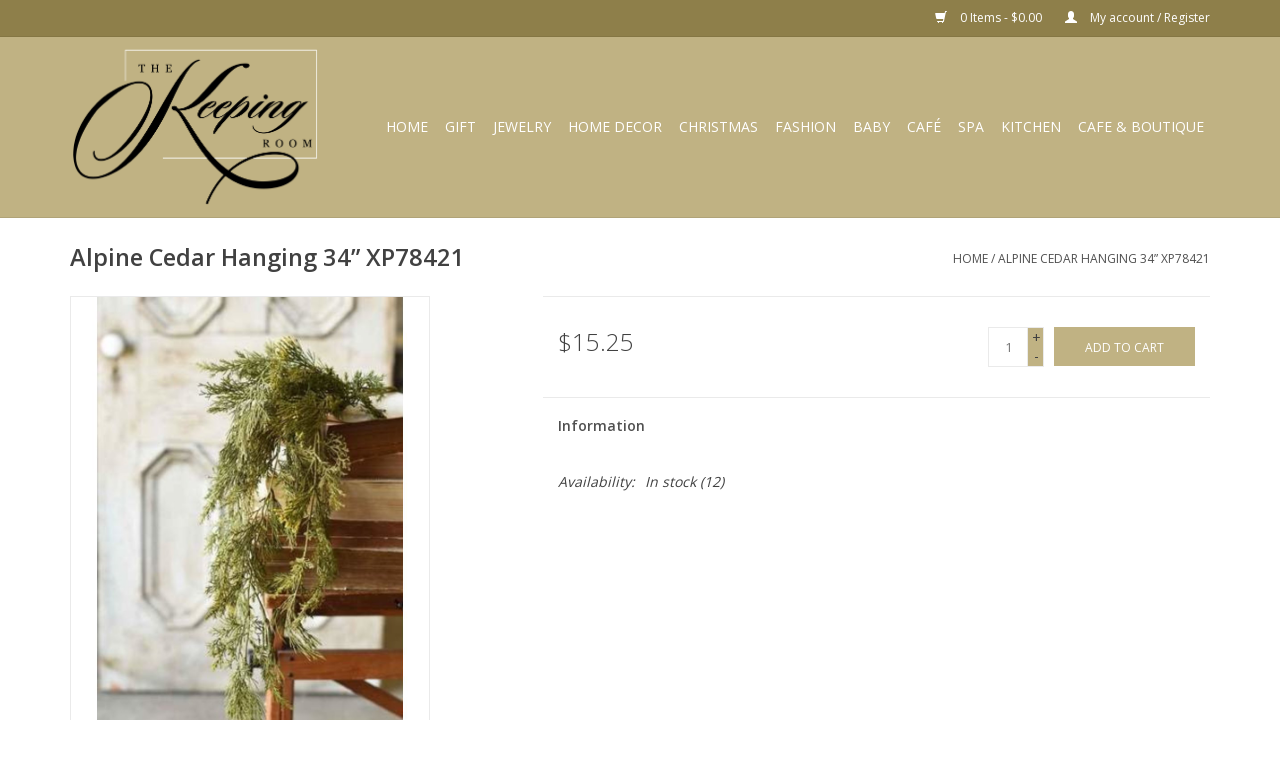

--- FILE ---
content_type: text/html;charset=utf-8
request_url: https://shop.thekeepingroomnc.com/alpine-cedar-hanging-34-xp78421.html
body_size: 5913
content:
<!DOCTYPE html>
<html lang="us">
  <head>
    <meta charset="utf-8"/>
<!-- [START] 'blocks/head.rain' -->
<!--

  (c) 2008-2026 Lightspeed Netherlands B.V.
  http://www.lightspeedhq.com
  Generated: 18-01-2026 @ 07:45:27

-->
<link rel="canonical" href="https://shop.thekeepingroomnc.com/alpine-cedar-hanging-34-xp78421.html"/>
<link rel="alternate" href="https://shop.thekeepingroomnc.com/index.rss" type="application/rss+xml" title="New products"/>
<meta name="robots" content="noodp,noydir"/>
<meta property="og:url" content="https://shop.thekeepingroomnc.com/alpine-cedar-hanging-34-xp78421.html?source=facebook"/>
<meta property="og:site_name" content="The Keeping Room "/>
<meta property="og:title" content="Alpine Cedar Hanging 34” XP78421"/>
<meta property="og:description" content="The Keeping Room is a family owned &amp; operated brick and mortar boutique and restaurant located in Nebraska City, Nebraska.  We help our customers select home de"/>
<meta property="og:image" content="https://cdn.shoplightspeed.com/shops/635224/files/22737086/alpine-cedar-hanging-34-xp78421.jpg"/>
<!--[if lt IE 9]>
<script src="https://cdn.shoplightspeed.com/assets/html5shiv.js?2025-02-20"></script>
<![endif]-->
<!-- [END] 'blocks/head.rain' -->
    <title>Alpine Cedar Hanging 34” XP78421 - The Keeping Room </title>
    <meta name="description" content="The Keeping Room is a family owned &amp; operated brick and mortar boutique and restaurant located in Nebraska City, Nebraska.  We help our customers select home de" />
    <meta name="keywords" content="Alpine, Cedar, Hanging, 34”, XP78421, boutique, restaurant, homemade desserts, wine, lunch, private events, fashion, clothing, earrings, necklace, jewelry, brick and mortar, historic Nebraska City, art, furniture, home decor, candles, flameless can" />
    <meta http-equiv="X-UA-Compatible" content="IE=edge,chrome=1">
    <meta name="viewport" content="width=device-width, initial-scale=1.0">
    <meta name="apple-mobile-web-app-capable" content="yes">
    <meta name="apple-mobile-web-app-status-bar-style" content="black">

    <link rel="shortcut icon" href="https://cdn.shoplightspeed.com/shops/635224/themes/12135/v/3855/assets/favicon.ico?20200424071848" type="image/x-icon" />
    <link href='//fonts.googleapis.com/css?family=Open%20Sans:400,300,600' rel='stylesheet' type='text/css'>
    <link href='//fonts.googleapis.com/css?family=Open%20Sans:400,300,600' rel='stylesheet' type='text/css'>
    <link rel="shortcut icon" href="https://cdn.shoplightspeed.com/shops/635224/themes/12135/v/3855/assets/favicon.ico?20200424071848" type="image/x-icon" /> 
    <link rel="stylesheet" href="https://cdn.shoplightspeed.com/shops/635224/themes/12135/assets/bootstrap-min.css?20240425033010" />
    <link rel="stylesheet" href="https://cdn.shoplightspeed.com/shops/635224/themes/12135/assets/style.css?20240425033010" />    
    <link rel="stylesheet" href="https://cdn.shoplightspeed.com/shops/635224/themes/12135/assets/settings.css?20240425033010" />  
    <link rel="stylesheet" href="https://cdn.shoplightspeed.com/assets/gui-2-0.css?2025-02-20" />
    <link rel="stylesheet" href="https://cdn.shoplightspeed.com/assets/gui-responsive-2-0.css?2025-02-20" />   
    <link rel="stylesheet" href="https://cdn.shoplightspeed.com/shops/635224/themes/12135/assets/custom.css?20240425033010" />
        <link rel="stylesheet" href="https://cdn.shoplightspeed.com/shops/635224/themes/12135/assets/tutorial.css?20240425033010" />
        
    <script src="https://cdn.shoplightspeed.com/assets/jquery-1-9-1.js?2025-02-20"></script>
    <script src="https://cdn.shoplightspeed.com/assets/jquery-ui-1-10-1.js?2025-02-20"></script>
   
    <script type="text/javascript" src="https://cdn.shoplightspeed.com/shops/635224/themes/12135/assets/global.js?20240425033010"></script>
		<script type="text/javascript" src="https://cdn.shoplightspeed.com/shops/635224/themes/12135/assets/bootstrap-min.js?20240425033010"></script>
    <script type="text/javascript" src="https://cdn.shoplightspeed.com/shops/635224/themes/12135/assets/jcarousel.js?20240425033010"></script>
    <script type="text/javascript" src="https://cdn.shoplightspeed.com/assets/gui.js?2025-02-20"></script>
    <script type="text/javascript" src="https://cdn.shoplightspeed.com/assets/gui-responsive-2-0.js?2025-02-20"></script>
    
    <script type="text/javascript" src="https://cdn.shoplightspeed.com/shops/635224/themes/12135/assets/share42.js?20240425033010"></script> 
        
    <!--[if lt IE 9]>
    <link rel="stylesheet" href="https://cdn.shoplightspeed.com/shops/635224/themes/12135/assets/style-ie.css?20240425033010" />
    <![endif]-->
    <link rel="stylesheet" media="print" href="https://cdn.shoplightspeed.com/shops/635224/themes/12135/assets/print-min.css?20240425033010" />
  </head>
  <body class="tutorial--on">
    <header>
      <div class="topnav">
        <div class="container">
                    <div class="right">
            <a href="https://shop.thekeepingroomnc.com/cart/" title="Cart" class="cart"> 
              <span class="glyphicon glyphicon-shopping-cart"></span>
              0 Items - $0.00
            </a>
            <a href="https://shop.thekeepingroomnc.com/account/" title="My account" class="my-account">
              <span class="glyphicon glyphicon-user"></span>
                            My account / Register
                          </a>
          </div>
        </div>
      </div>
      <div class="navigation container">
        <div class="align">
          <ul class="burger">
            <img src="https://cdn.shoplightspeed.com/shops/635224/themes/12135/assets/hamburger.png?20200424071817" width="32" height="32" alt="Menu">
          </ul>

                      <div class="vertical logo">
              <a href="https://shop.thekeepingroomnc.com/" title="The Keeping Room">
                <img src="https://cdn.shoplightspeed.com/shops/635224/themes/12135/assets/kr-positive-copy-5-2.png?20240425033010" alt="The Keeping Room" class="logo-main"/>
              </a>
            </div>
          
          <nav class="nonbounce desktop vertical">
            <form action="https://shop.thekeepingroomnc.com/search/" method="get" id="formSearch">
              <input type="text" name="q" autocomplete="off"  value=""/>
              <span onclick="$('#formSearch').submit();" title="Search" class="glyphicon glyphicon-search"></span>
            </form>
            <ul>
              <li class="item home ">
                <a class="itemLink" href="https://shop.thekeepingroomnc.com/">Home</a>
              </li>
                                          <li class="item sub">
                <a class="itemLink" href="https://shop.thekeepingroomnc.com/gift/" title="Gift">Gift</a>
                                <span class="glyphicon glyphicon-play"></span>
                <ul class="subnav">
                                    <li class="subitem">
                    <a class="subitemLink" href="https://shop.thekeepingroomnc.com/gift/box-signs/" title="Box signs">Box signs</a>
                                      </li>
                                    <li class="subitem">
                    <a class="subitemLink" href="https://shop.thekeepingroomnc.com/gift/frames/" title="Frames">Frames</a>
                                      </li>
                                    <li class="subitem">
                    <a class="subitemLink" href="https://shop.thekeepingroomnc.com/gift/comfort-gifts/" title="Comfort gifts">Comfort gifts</a>
                                      </li>
                                    <li class="subitem">
                    <a class="subitemLink" href="https://shop.thekeepingroomnc.com/gift/the-sharon-nowlan-collection/" title="The Sharon Nowlan Collection">The Sharon Nowlan Collection</a>
                                      </li>
                                  </ul>
                              </li>
                            <li class="item sub">
                <a class="itemLink" href="https://shop.thekeepingroomnc.com/jewelry/" title="Jewelry">Jewelry</a>
                                <span class="glyphicon glyphicon-play"></span>
                <ul class="subnav">
                                    <li class="subitem">
                    <a class="subitemLink" href="https://shop.thekeepingroomnc.com/jewelry/necklaces/" title="Necklaces">Necklaces</a>
                                      </li>
                                    <li class="subitem">
                    <a class="subitemLink" href="https://shop.thekeepingroomnc.com/jewelry/earrings/" title="Earrings">Earrings</a>
                                      </li>
                                    <li class="subitem">
                    <a class="subitemLink" href="https://shop.thekeepingroomnc.com/jewelry/jewelry-sets/" title="Jewelry sets">Jewelry sets</a>
                                      </li>
                                    <li class="subitem">
                    <a class="subitemLink" href="https://shop.thekeepingroomnc.com/jewelry/kendra-scott/" title="Kendra Scott">Kendra Scott</a>
                                      </li>
                                    <li class="subitem">
                    <a class="subitemLink" href="https://shop.thekeepingroomnc.com/jewelry/waxing-poetic/" title="Waxing Poetic">Waxing Poetic</a>
                                      </li>
                                    <li class="subitem">
                    <a class="subitemLink" href="https://shop.thekeepingroomnc.com/jewelry/my-saint-my-hero/" title="My Saint My Hero">My Saint My Hero</a>
                                      </li>
                                  </ul>
                              </li>
                            <li class="item sub">
                <a class="itemLink" href="https://shop.thekeepingroomnc.com/home-decor/" title="Home Decor">Home Decor</a>
                                <span class="glyphicon glyphicon-play"></span>
                <ul class="subnav">
                                    <li class="subitem">
                    <a class="subitemLink" href="https://shop.thekeepingroomnc.com/home-decor/wall-art/" title="Wall art">Wall art</a>
                                      </li>
                                    <li class="subitem">
                    <a class="subitemLink" href="https://shop.thekeepingroomnc.com/home-decor/flameless-candles/" title="Flameless  candles">Flameless  candles</a>
                                      </li>
                                    <li class="subitem">
                    <a class="subitemLink" href="https://shop.thekeepingroomnc.com/home-decor/furniture/" title="Furniture">Furniture</a>
                                      </li>
                                    <li class="subitem">
                    <a class="subitemLink" href="https://shop.thekeepingroomnc.com/home-decor/lamps/" title="Lamps">Lamps</a>
                                      </li>
                                    <li class="subitem">
                    <a class="subitemLink" href="https://shop.thekeepingroomnc.com/home-decor/accessories/" title="Accessories">Accessories</a>
                                      </li>
                                    <li class="subitem">
                    <a class="subitemLink" href="https://shop.thekeepingroomnc.com/home-decor/pillows-throws/" title="Pillows/Throws">Pillows/Throws</a>
                                      </li>
                                    <li class="subitem">
                    <a class="subitemLink" href="https://shop.thekeepingroomnc.com/home-decor/chairs/" title="Chairs">Chairs</a>
                                      </li>
                                    <li class="subitem">
                    <a class="subitemLink" href="https://shop.thekeepingroomnc.com/home-decor/tables/" title="Tables">Tables</a>
                                      </li>
                                    <li class="subitem">
                    <a class="subitemLink" href="https://shop.thekeepingroomnc.com/home-decor/lanterns/" title="Lanterns">Lanterns</a>
                                      </li>
                                    <li class="subitem">
                    <a class="subitemLink" href="https://shop.thekeepingroomnc.com/home-decor/vases/" title="Vases">Vases</a>
                                      </li>
                                    <li class="subitem">
                    <a class="subitemLink" href="https://shop.thekeepingroomnc.com/home-decor/string-lights/" title="String lights">String lights</a>
                                      </li>
                                    <li class="subitem">
                    <a class="subitemLink" href="https://shop.thekeepingroomnc.com/home-decor/clocks/" title="clocks">clocks</a>
                                      </li>
                                    <li class="subitem">
                    <a class="subitemLink" href="https://shop.thekeepingroomnc.com/home-decor/trays/" title="Trays">Trays</a>
                                      </li>
                                  </ul>
                              </li>
                            <li class="item">
                <a class="itemLink" href="https://shop.thekeepingroomnc.com/christmas/" title="Christmas">Christmas</a>
                              </li>
                            <li class="item sub">
                <a class="itemLink" href="https://shop.thekeepingroomnc.com/fashion/" title="Fashion">Fashion</a>
                                <span class="glyphicon glyphicon-play"></span>
                <ul class="subnav">
                                    <li class="subitem">
                    <a class="subitemLink" href="https://shop.thekeepingroomnc.com/fashion/pants/" title="Pants">Pants</a>
                                      </li>
                                    <li class="subitem">
                    <a class="subitemLink" href="https://shop.thekeepingroomnc.com/fashion/jackets/" title="Jackets">Jackets</a>
                                      </li>
                                    <li class="subitem">
                    <a class="subitemLink" href="https://shop.thekeepingroomnc.com/fashion/shirts-sweaters/" title="Shirts &amp; Sweaters">Shirts &amp; Sweaters</a>
                                      </li>
                                    <li class="subitem">
                    <a class="subitemLink" href="https://shop.thekeepingroomnc.com/fashion/dresses/" title="Dresses">Dresses</a>
                                      </li>
                                    <li class="subitem">
                    <a class="subitemLink" href="https://shop.thekeepingroomnc.com/fashion/vests-jackets/" title="Vests &amp; Jackets">Vests &amp; Jackets</a>
                                      </li>
                                    <li class="subitem">
                    <a class="subitemLink" href="https://shop.thekeepingroomnc.com/fashion/hats-beanies/" title="Hats/Beanies">Hats/Beanies</a>
                                      </li>
                                  </ul>
                              </li>
                            <li class="item sub">
                <a class="itemLink" href="https://shop.thekeepingroomnc.com/baby/" title="Baby">Baby</a>
                                <span class="glyphicon glyphicon-play"></span>
                <ul class="subnav">
                                    <li class="subitem">
                    <a class="subitemLink" href="https://shop.thekeepingroomnc.com/baby/boy/" title="Boy">Boy</a>
                                      </li>
                                    <li class="subitem">
                    <a class="subitemLink" href="https://shop.thekeepingroomnc.com/baby/girl/" title="Girl">Girl</a>
                                      </li>
                                    <li class="subitem">
                    <a class="subitemLink" href="https://shop.thekeepingroomnc.com/baby/books/" title="Books">Books</a>
                                      </li>
                                    <li class="subitem">
                    <a class="subitemLink" href="https://shop.thekeepingroomnc.com/baby/taggies/" title="Taggies">Taggies</a>
                                      </li>
                                    <li class="subitem">
                    <a class="subitemLink" href="https://shop.thekeepingroomnc.com/baby/plush/" title="Plush">Plush</a>
                                      </li>
                                    <li class="subitem">
                    <a class="subitemLink" href="https://shop.thekeepingroomnc.com/baby/blankets-lovies/" title="Blankets/Lovies">Blankets/Lovies</a>
                                      </li>
                                    <li class="subitem">
                    <a class="subitemLink" href="https://shop.thekeepingroomnc.com/baby/frames/" title="Frames">Frames</a>
                                      </li>
                                  </ul>
                              </li>
                            <li class="item">
                <a class="itemLink" href="https://shop.thekeepingroomnc.com/cafe/" title="café">café</a>
                              </li>
                            <li class="item sub">
                <a class="itemLink" href="https://shop.thekeepingroomnc.com/spa/" title="SPA">SPA</a>
                                <span class="glyphicon glyphicon-play"></span>
                <ul class="subnav">
                                    <li class="subitem">
                    <a class="subitemLink" href="https://shop.thekeepingroomnc.com/spa/soap-lotions/" title="Soap &amp; lotions">Soap &amp; lotions</a>
                                      </li>
                                    <li class="subitem">
                    <a class="subitemLink" href="https://shop.thekeepingroomnc.com/spa/diffuser/" title="Diffuser">Diffuser</a>
                                      </li>
                                    <li class="subitem">
                    <a class="subitemLink" href="https://shop.thekeepingroomnc.com/spa/candle/" title="Candle">Candle</a>
                                      </li>
                                    <li class="subitem">
                    <a class="subitemLink" href="https://shop.thekeepingroomnc.com/spa/cologne/" title="Cologne">Cologne</a>
                                      </li>
                                    <li class="subitem">
                    <a class="subitemLink" href="https://shop.thekeepingroomnc.com/spa/room-spray/" title="Room spray">Room spray</a>
                                      </li>
                                    <li class="subitem">
                    <a class="subitemLink" href="https://shop.thekeepingroomnc.com/spa/cleaning/" title="Cleaning">Cleaning</a>
                                      </li>
                                    <li class="subitem">
                    <a class="subitemLink" href="https://shop.thekeepingroomnc.com/spa/napkins-tissue/" title="Napkins &amp; tissue">Napkins &amp; tissue</a>
                                      </li>
                                  </ul>
                              </li>
                            <li class="item sub">
                <a class="itemLink" href="https://shop.thekeepingroomnc.com/kitchen/" title="Kitchen">Kitchen</a>
                                <span class="glyphicon glyphicon-play"></span>
                <ul class="subnav">
                                    <li class="subitem">
                    <a class="subitemLink" href="https://shop.thekeepingroomnc.com/kitchen/towels/" title="Towels">Towels</a>
                                      </li>
                                    <li class="subitem">
                    <a class="subitemLink" href="https://shop.thekeepingroomnc.com/kitchen/polish-pottery-mugs/" title="Polish pottery mugs">Polish pottery mugs</a>
                                      </li>
                                    <li class="subitem">
                    <a class="subitemLink" href="https://shop.thekeepingroomnc.com/kitchen/polish-pottery-pitchers/" title="polish pottery pitchers">polish pottery pitchers</a>
                                      </li>
                                    <li class="subitem">
                    <a class="subitemLink" href="https://shop.thekeepingroomnc.com/kitchen/polish-pottery-bowls/" title="polish pottery bowls">polish pottery bowls</a>
                                      </li>
                                    <li class="subitem">
                    <a class="subitemLink" href="https://shop.thekeepingroomnc.com/kitchen/polish-pottery-everyday-gifts/" title="polish pottery everyday gifts">polish pottery everyday gifts</a>
                                      </li>
                                    <li class="subitem">
                    <a class="subitemLink" href="https://shop.thekeepingroomnc.com/kitchen/polish-pottery-plates/" title="Polish pottery plates">Polish pottery plates</a>
                                      </li>
                                    <li class="subitem">
                    <a class="subitemLink" href="https://shop.thekeepingroomnc.com/kitchen/polish-pottery-platters/" title="Polish pottery platters">Polish pottery platters</a>
                                      </li>
                                    <li class="subitem">
                    <a class="subitemLink" href="https://shop.thekeepingroomnc.com/kitchen/pie-pans/" title="Pie pans">Pie pans</a>
                                      </li>
                                    <li class="subitem">
                    <a class="subitemLink" href="https://shop.thekeepingroomnc.com/kitchen/polish-pottery-bakers/" title="Polish pottery bakers">Polish pottery bakers</a>
                                      </li>
                                  </ul>
                              </li>
                                                                      <li class="item"><a class="itemLink" href="https://thekeepingroomnc.com/" title="Cafe &amp; Boutique">Cafe &amp; Boutique</a></li>
  						            </ul>
            <span class="glyphicon glyphicon-remove"></span>  
          </nav>
        </div>
      </div>
    </header>
    
    <div class="wrapper">
      <div class="container content">
                <div itemscope itemtype="http://schema.org/Product">
  <div class="page-title row">
    <div class="col-sm-6 col-md-6">
    <h1 class="product-page" itemprop="name" content="Alpine Cedar Hanging 34” XP78421">  Alpine Cedar Hanging 34” XP78421 </h1> 
      </div>
  <div class="col-sm-6 col-md-6 breadcrumbs text-right">
    <a href="https://shop.thekeepingroomnc.com/" title="Home">Home</a>
    
        / <a href="https://shop.thekeepingroomnc.com/alpine-cedar-hanging-34-xp78421.html">Alpine Cedar Hanging 34” XP78421</a>
      </div>  
</div>
<div class="product-wrap row">
  <div class="product-img col-sm-4 col-md-4">
    <div class="zoombox">
      <div class="images"> 
        <meta itemprop="image" content="https://cdn.shoplightspeed.com/shops/635224/files/22737086/300x250x2/alpine-cedar-hanging-34-xp78421.jpg" />       
                <a class="zoom first" data-image-id="22737086">             
                                  <img src="https://cdn.shoplightspeed.com/shops/635224/files/22737086/800x1024x2/alpine-cedar-hanging-34-xp78421.jpg" alt="Alpine Cedar Hanging 34” XP78421">
                              </a> 
              </div>
      
      <div class="thumbs row">
                <div class="col-xs-3 col-sm-4 col-md-4">
          <a data-image-id="22737086">
                                        <img src="https://cdn.shoplightspeed.com/shops/635224/files/22737086/156x230x2/alpine-cedar-hanging-34-xp78421.jpg" alt="Alpine Cedar Hanging 34” XP78421" title="Alpine Cedar Hanging 34” XP78421"/>
                                    </a>
        </div>
              </div>  
    </div>
  </div>
 
  <div itemprop="offers" itemscope itemtype="http://schema.org/Offer" class="product-info col-sm-8 col-md-7 col-md-offset-1"> 
	    	<meta itemprop="price" content="15.25" />
    	<meta itemprop="priceCurrency" content="USD" />
	 
    <meta itemprop="itemCondition" itemtype="http://schema.org/OfferItemCondition" content="http://schema.org/NewCondition"/>
	<meta itemprop="url" content="https://shop.thekeepingroomnc.com/alpine-cedar-hanging-34-xp78421.html" />  
          <meta itemprop="availability" content="http://schema.org/InStock" />
          
    <form action="https://shop.thekeepingroomnc.com/cart/add/50306088/" id=
        "product_configure_form" method="post">
              <input type="hidden" name="bundle_id" id="product_configure_bundle_id" value="">
            <div class="product-price row">
        <div class="price-wrap col-xs-5 col-md-5"> 
                    <span class="price" style="line-height: 30px;">$15.25
             
 
        </div>
        <div class="cart col-xs-7 col-md-7"> 
          <div class="cart">
                        <input type="text" name="quantity" value="1" />
            <div class="change">
              <a href="javascript:;" onclick="updateQuantity('up');" class="up">+</a>
              <a href="javascript:;" onclick="updateQuantity('down');" class="down">-</a>
            </div>
            <a href="javascript:;" onclick="$('#product_configure_form').submit();" class="btn glyphicon glyphicon-shopping-cart" title="Add to cart" >
              <span>Add to cart</span>
            </a>
                      </div>
        </div>
      </div>
    </form>   

    <div class="product-tabs row">
      <div class="tabs">
        <ul>
          <li class="active col-2 information"><a rel="info" href="#">Information</a></li>
                            </ul>
      </div>                    
      <div class="tabsPages">
        <div class="page info active">
          <table class="details">
                      
         
                        <tr class="availability">
              <td>Availability:</td>
                            <td><span class="in-stock">In stock</span>
              	                (12)
                              </td>  
                          </tr> 
              
                
                        
          </table>
         
          
                    <div class="clearfix"></div>
          
          
          
                    
        </div>
        
        <div class="page reviews">
                              
          <div class="bottom">
            <div class="right">
              <a href="https://shop.thekeepingroomnc.com/account/review/30513751/">Add your review</a>
            </div>
            <span>0</span> stars based on <span>0</span> reviews
          </div>          
        </div>
      </div>
    </div>
  </div>
</div>
<div class="product-actions row">
  <div class="social-media col-xs-12 col-md-4">
    <div class="share42init"  data-url="https://shop.thekeepingroomnc.com/alpine-cedar-hanging-34-xp78421.html" data-image="https://cdn.shoplightspeed.com/shops/635224/files/22737086/300x250x2/alpine-cedar-hanging-34-xp78421.jpg" ></div>
  </div>
  <div class="col-md-7 col-xs-12 col-md-offset-1 ">
    <div class="tags-actions row">
      <div class="tags col-xs-12 col-md-4">
                      </div>
      <div class="actions col-xs-12 col-md-8 text-right">
        <a href="https://shop.thekeepingroomnc.com/account/wishlistAdd/30513751/?variant_id=50306088" title="Add to wishlist">Add to wishlist</a> / 
        <a href="https://shop.thekeepingroomnc.com/compare/add/50306088/" title="Add to compare">
          Add to compare
        </a> / 
                <a href="#" onclick="window.print(); return false;" title="Print">
          Print
        </a>
      </div>      
    </div>
  </div>    
</div>

   
  
</div>


<script src="https://cdn.shoplightspeed.com/shops/635224/themes/12135/assets/jquery-zoom-min.js?20240425033010" type="text/javascript"></script>
<script type="text/javascript">
function updateQuantity(way){
    var quantity = parseInt($('.cart input').val());

    if (way == 'up'){
        if (quantity < 12){
            quantity++;
        } else {
            quantity = 12;
        }
    } else {
        if (quantity > 1){
            quantity--;
        } else {
            quantity = 1;
        }
    }

    $('.cart input').val(quantity);
}
</script>      </div>
      
      <footer>
        <hr class="full-width" />
        <div class="container">
          <div class="social row">
            
                      </div>
          <hr class="full-width" />
          <div class="links row">
            <div class="col-xs-12 col-sm-3 col-md-3">
                <label class="footercollapse" for="_1">
                  <strong>Customer service</strong>
                  <span class="glyphicon glyphicon-chevron-down hidden-sm hidden-md hidden-lg"></span></label>
                    <input class="footercollapse_input hidden-md hidden-lg hidden-sm" id="_1" type="checkbox">
                    <div class="list">
  
                  <ul class="no-underline no-list-style">
                                                <li><a href="https://shop.thekeepingroomnc.com/service/general-terms-conditions/" title="General terms &amp; conditions" >General terms &amp; conditions</a>
                        </li>
                                                <li><a href="https://shop.thekeepingroomnc.com/service/shipping-returns/" title="Shipping &amp; returns" >Shipping &amp; returns</a>
                        </li>
                                                <li><a href="https://shop.thekeepingroomnc.com/service/" title="Customer support" >Customer support</a>
                        </li>
                                            </ul>
                  </div> 
             
            </div>     
       
            
            <div class="col-xs-12 col-sm-3 col-md-3">
          <label class="footercollapse" for="_2">
                  <strong>Products</strong>
                  <span class="glyphicon glyphicon-chevron-down hidden-sm hidden-md hidden-lg"></span></label>
                    <input class="footercollapse_input hidden-md hidden-lg hidden-sm" id="_2" type="checkbox">
                    <div class="list">
              <ul>
                <li><a href="https://shop.thekeepingroomnc.com/collection/" title="All products">All products</a></li>
                <li><a href="https://shop.thekeepingroomnc.com/collection/?sort=newest" title="New products">New products</a></li>
                <li><a href="https://shop.thekeepingroomnc.com/collection/offers/" title="Offers">Offers</a></li>
                                              </ul>
            </div>
            </div>
            
            <div class="col-xs-12 col-sm-3 col-md-3">
              <label class="footercollapse" for="_3">
                  <strong>
                                My account
                              </strong>
                  <span class="glyphicon glyphicon-chevron-down hidden-sm hidden-md hidden-lg"></span></label>
                    <input class="footercollapse_input hidden-md hidden-lg hidden-sm" id="_3" type="checkbox">
                    <div class="list">
            
           
              <ul>
                                <li><a href="https://shop.thekeepingroomnc.com/account/" title="Register">Register</a></li>
                                <li><a href="https://shop.thekeepingroomnc.com/account/orders/" title="My orders">My orders</a></li>
                                <li><a href="https://shop.thekeepingroomnc.com/account/wishlist/" title="My wishlist">My wishlist</a></li>
                              </ul>
            </div>
            </div>
            <div class="col-xs-12 col-sm-3 col-md-3">
                 <label class="footercollapse" for="_4">
                  <strong>The Keeping Room </strong>
                  <span class="glyphicon glyphicon-chevron-down hidden-sm hidden-md hidden-lg"></span></label>
                    <input class="footercollapse_input hidden-md hidden-lg hidden-sm" id="_4" type="checkbox">
                    <div class="list">
              
              
              
              <span class="contact-description">Antiques, holiday and home decor, furniture, art, fashion, clothing, jewelry and gifts.  Shop The Keeping Room in historic Nebraska City.</span>                            <div class="contact">
                <span class="glyphicon glyphicon-earphone"></span>
                (402) 873-7797
              </div>
                                          <div class="contact">
                <span class="glyphicon glyphicon-envelope"></span>
                <a href="/cdn-cgi/l/email-protection#790d111c121c1c0910171e0b161614171a391e14181015571a1614" title="Email"><span class="__cf_email__" data-cfemail="710519141a141401181f16031e1e1c1f1231161c10181d5f121e1c">[email&#160;protected]</span></a>
              </div>
                            </div>
              
                                                      </div>
          </div>
          <hr class="full-width" />
        </div>
        <div class="copyright-payment">
          <div class="container">
            <div class="row">
              <div class="copyright col-md-6">
                © Copyright 2026 The Keeping Room  
                                - Powered by
                                <a href="http://www.lightspeedhq.com" title="Lightspeed" target="_blank">Lightspeed</a>
                                                              </div>
              <div class="payments col-md-6 text-right">
                                <a href="https://shop.thekeepingroomnc.com/service/payment-methods/" title="Payment methods">
                  <img src="https://cdn.shoplightspeed.com/assets/icon-payment-cash.png?2025-02-20" alt="Cash" />
                </a>
                                <a href="https://shop.thekeepingroomnc.com/service/payment-methods/" title="Payment methods">
                  <img src="https://cdn.shoplightspeed.com/assets/icon-payment-giftcard.png?2025-02-20" alt="Giftcard" />
                </a>
                                <a href="https://shop.thekeepingroomnc.com/service/payment-methods/" title="Payment methods">
                  <img src="https://cdn.shoplightspeed.com/assets/icon-payment-creditcard.png?2025-02-20" alt="Credit Card" />
                </a>
                                <a href="https://shop.thekeepingroomnc.com/service/payment-methods/" title="Payment methods">
                  <img src="https://cdn.shoplightspeed.com/assets/icon-payment-mastercard.png?2025-02-20" alt="MasterCard" />
                </a>
                                <a href="https://shop.thekeepingroomnc.com/service/payment-methods/" title="Payment methods">
                  <img src="https://cdn.shoplightspeed.com/assets/icon-payment-visa.png?2025-02-20" alt="Visa" />
                </a>
                                <a href="https://shop.thekeepingroomnc.com/service/payment-methods/" title="Payment methods">
                  <img src="https://cdn.shoplightspeed.com/assets/icon-payment-americanexpress.png?2025-02-20" alt="American Express" />
                </a>
                                <a href="https://shop.thekeepingroomnc.com/service/payment-methods/" title="Payment methods">
                  <img src="https://cdn.shoplightspeed.com/assets/icon-payment-discover.png?2025-02-20" alt="Discover Card" />
                </a>
                              </div>
            </div>
          </div>
        </div>
      </footer>
    </div>
    <!-- [START] 'blocks/body.rain' -->
<script data-cfasync="false" src="/cdn-cgi/scripts/5c5dd728/cloudflare-static/email-decode.min.js"></script><script>
(function () {
  var s = document.createElement('script');
  s.type = 'text/javascript';
  s.async = true;
  s.src = 'https://shop.thekeepingroomnc.com/services/stats/pageview.js?product=30513751&hash=a830';
  ( document.getElementsByTagName('head')[0] || document.getElementsByTagName('body')[0] ).appendChild(s);
})();
</script>
<!-- [END] 'blocks/body.rain' -->
          <script type="text/javascript" src="https://cdn.shoplightspeed.com/shops/635224/themes/12135/assets/tutorial.js?20240425033010"></script>
      <script>(function(){function c(){var b=a.contentDocument||a.contentWindow.document;if(b){var d=b.createElement('script');d.innerHTML="window.__CF$cv$params={r:'9bfc790f283b1528',t:'MTc2ODcyMjMyNy4wMDAwMDA='};var a=document.createElement('script');a.nonce='';a.src='/cdn-cgi/challenge-platform/scripts/jsd/main.js';document.getElementsByTagName('head')[0].appendChild(a);";b.getElementsByTagName('head')[0].appendChild(d)}}if(document.body){var a=document.createElement('iframe');a.height=1;a.width=1;a.style.position='absolute';a.style.top=0;a.style.left=0;a.style.border='none';a.style.visibility='hidden';document.body.appendChild(a);if('loading'!==document.readyState)c();else if(window.addEventListener)document.addEventListener('DOMContentLoaded',c);else{var e=document.onreadystatechange||function(){};document.onreadystatechange=function(b){e(b);'loading'!==document.readyState&&(document.onreadystatechange=e,c())}}}})();</script><script defer src="https://static.cloudflareinsights.com/beacon.min.js/vcd15cbe7772f49c399c6a5babf22c1241717689176015" integrity="sha512-ZpsOmlRQV6y907TI0dKBHq9Md29nnaEIPlkf84rnaERnq6zvWvPUqr2ft8M1aS28oN72PdrCzSjY4U6VaAw1EQ==" data-cf-beacon='{"rayId":"9bfc790f283b1528","version":"2025.9.1","serverTiming":{"name":{"cfExtPri":true,"cfEdge":true,"cfOrigin":true,"cfL4":true,"cfSpeedBrain":true,"cfCacheStatus":true}},"token":"8247b6569c994ee1a1084456a4403cc9","b":1}' crossorigin="anonymous"></script>
</body>
</html>

--- FILE ---
content_type: text/css; charset=UTF-8
request_url: https://cdn.shoplightspeed.com/shops/635224/themes/12135/assets/custom.css?20240425033010
body_size: 854
content:
/* 20200424230526 - v2 */
.gui,
.gui-block-linklist li a {
  color: #666666;
}

.gui-page-title,
.gui a.gui-bold,
.gui-block-subtitle,
.gui-table thead tr th,
.gui ul.gui-products li .gui-products-title a,
.gui-form label,
.gui-block-title.gui-dark strong,
.gui-block-title.gui-dark strong a,
.gui-content-subtitle {
  color: #000000;
}

.gui-block-inner strong {
  color: #d9d0b4;
}

.gui a {
  color: #c0b283;
}

.gui-input.gui-focus,
.gui-text.gui-focus,
.gui-select.gui-focus {
  border-color: #c0b283;
  box-shadow: 0 0 2px #c0b283;
}

.gui-select.gui-focus .gui-handle {
  border-color: #c0b283;
}

.gui-block,
.gui-block-title,
.gui-buttons.gui-border,
.gui-block-inner,
.gui-image {
  border-color: #8d8d8d;
}

.gui-block-title {
  color: #c0b283;
  background-color: #ffffff;
}

.gui-content-title {
  color: #c0b283;
}

.gui-form .gui-field .gui-description span {
  color: #666666;
}

.gui-block-inner {
  background-color: #f4f4f4;
}

.gui-block-option {
  border-color: #ededed;
  background-color: #f9f9f9;
}

.gui-block-option-block {
  border-color: #ededed;
}

.gui-block-title strong {
  color: #c0b283;
}

.gui-line,
.gui-cart-sum .gui-line {
  background-color: #cbcbcb;
}

.gui ul.gui-products li {
  border-color: #dcdcdc;
}

.gui-block-subcontent,
.gui-content-subtitle {
  border-color: #dcdcdc;
}

.gui-faq,
.gui-login,
.gui-password,
.gui-register,
.gui-review,
.gui-sitemap,
.gui-block-linklist li,
.gui-table {
  border-color: #dcdcdc;
}

.gui-block-content .gui-table {
  border-color: #ededed;
}

.gui-table thead tr th {
  border-color: #cbcbcb;
  background-color: #f9f9f9;
}

.gui-table tbody tr td {
  border-color: #ededed;
}

.gui a.gui-button-large,
.gui a.gui-button-small {
  border-color: #8d8d8d;
  color: #000000;
  background-color: #ffffff;
}

.gui a.gui-button-large.gui-button-action,
.gui a.gui-button-small.gui-button-action {
  border-color: #8d8d8d;
  color: #000000;
  background-color: #ffffff;
}

.gui a.gui-button-large:active,
.gui a.gui-button-small:active {
  background-color: #cccccc;
  border-color: #707070;
}

.gui a.gui-button-large.gui-button-action:active,
.gui a.gui-button-small.gui-button-action:active {
  background-color: #cccccc;
  border-color: #707070;
}

.gui-input,
.gui-text,
.gui-select,
.gui-number {
  border-color: #8d8d8d;
  background-color: #ffffff;
}

.gui-select .gui-handle,
.gui-number .gui-handle {
  border-color: #8d8d8d;
}

.gui-number .gui-handle a {
  background-color: #ffffff;
}

.gui-input input,
.gui-number input,
.gui-text textarea,
.gui-select .gui-value {
  color: #000000;
}

.gui-progressbar {
  background-color: #76c61b;
}

/* custom */
.copyright-payment{
  display: none;
}
#social row{
  display: none;
}

footer {
    background-color: #c0b283;
  color: #000;
  font-size: 12px;
  padding-bottom: 35px;
}
footer .links a {
  color: #000;
}
footer .row {
    padding-top: 10px;
    padding-bottom: 10px;
}
footer hr {
    border-color: #c0b283!important;
}

#formSearch {
    display: none;
}

nav.desktop .item.active .itemLink {
    color: #000!important;
}
.headline.single {
 display: none;
}

.categories .category span.title {
  text-align: center;
  font-size: 20px;
  font-weight: 700;
  color: #fff;   
  background-color: rgb(132, 118, 68, .95);
  box-shadow: -4px 0 0 0 #8e7f4a, 4px 0 0 0 #8e7f4a;
  padding: 7px;
}

.categories .category span, .products .product .image-wrap .new {
    background-color: #414141;
}

.products .product .image-wrap .cart {
    border-color: #c0b283;
  color: #c0b283;
}

.categories .category span, .products .product .image-wrap .new {
    background-color: #c0b283;
}

.sidebar .item .active {
  color: #c0b283!important;
}
a.btn {
  background-color: #c0b283;
}

.categories .category {
    border: 0px !important;
    margin: 0px 0px 0px 0px;
    padding: 0px;
    position: relative;
    background-color: white;
  padding-right: 10px;
  padding-left: 10px;
}

.categories .category div {
    position: absolute;
    top: 0px;
    left: 0px;
    height: 100%;
    width: 100%;
    padding: 0px;
}

.slider img, .products .product .image-wrap img, .categories .category img, .zoombox .images a img, .zoombox .thumbs a img {
    background-color: #fff;
}


--- FILE ---
content_type: text/javascript;charset=utf-8
request_url: https://shop.thekeepingroomnc.com/services/stats/pageview.js?product=30513751&hash=a830
body_size: -435
content:
// SEOshop 18-01-2026 07:45:28